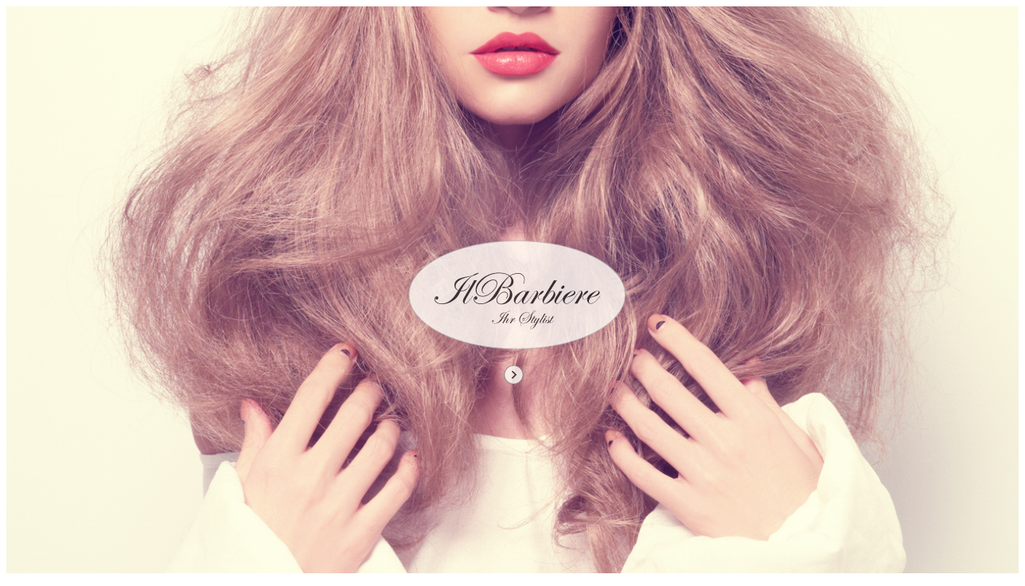

--- FILE ---
content_type: text/html; charset=utf-8
request_url: https://ilbarbiere.de/
body_size: 747
content:
<!DOCTYPE html><html lang="de"><head><meta charset="utf-8"><title>Il Barbiere | Ihr Friseur und Stylist in Weinheim an der Bergstraße.</title><base href="https://ilbarbiere.de/"><meta name="title" content="Il Barbiere | Ihr Friseur und Stylist in Weinheim an der Bergstraße."><meta name="robots" content="index,follow"><meta name="description" content="Ihr Friseur in Weinheim an der Bergstraße für einen frischen und neuen Look. Seit 25 Jahren kümmern wir uns um Ihr Haar."><meta name="keywords" content="Friseur, Friseursalon, Weinheim, Bergstrasse, Damenfrisuren, Herrenfrisuren, Il Barbiere"><meta name="generator" content="Contao Open Source CMS">  <link rel="icon" type="image/x-icon" href="/tl_files/system/small_images/favicon.ico" /><link rel="stylesheet" href="system/modules/dlh_googlemaps/html/dlh_googlemaps.css" media="all"><link rel="stylesheet" href="system/scripts/0426eb64904d.css" media="all"><script src="system/scripts/e53a815ab435.js"></script><link rel="stylesheet" href="/tl_files/system/css/start.css" media="all"><script type="text/javascript" src="/tl_files/system/js/jquery.1.9.1.js"></script><!--[if lt IE 9]><script src="plugins/html5shim/html5-3.js"></script><![endif]--><script type="text/javascript">$(document).ready(function(){$('#fullscreen a').fadeIn(4000);});</script></head><body><div class="mod_article block" id="home"><div id="fullscreen"><a href="/willkommen.html"><img alt="Il Barbiere - Friseursalon in Weinheim" title="Friseursalon Il Barbiere in Weinheim" src="/tl_files/system/small_images/ilbarbiere_logo_start.png" /></a><a id="start_button" href="willkommen.html"></a></div></div><script>new Request({url:'system/html/cron.txt',onComplete: function(txt){if (!txt) txt=0;if (parseInt(txt)<(Math.round(+new Date()/1000) - 300)){new Request({url:'cron.php'}).get();}}}).get();</script></body></html>

--- FILE ---
content_type: text/css
request_url: https://ilbarbiere.de/tl_files/system/css/start.css
body_size: 233
content:
html,body,#home,#fullscreen{height:100%;width:100%}#fullscreen{position:relative;-webkit-transition:opacity 1s ease-in-out;-moz-transition:opacity 1s ease-in-out;-o-transition:opacity 1s ease-in-out;transition:opacity 1s ease-in-out;-webkit-background-size:cover;-moz-background-size:cover;-o-background-size:cover;background-size:cover;background-position:center center;background-repeat:no-repeat;overflow:hidden;background-image:url(/tl_files/system/main_images/start_bg.jpg);width:100%}#fullscreen a{display:block;position:absolute;width:273px;height:137px;left:50%;top:50%;margin:-66px 0 0 -135px;display:none}#fullscreen #start_button{width:25px;height:25px;background:url(/tl_files/system/small_images/arrow_start.png) top left;margin:90px 0px 0 -15px}
